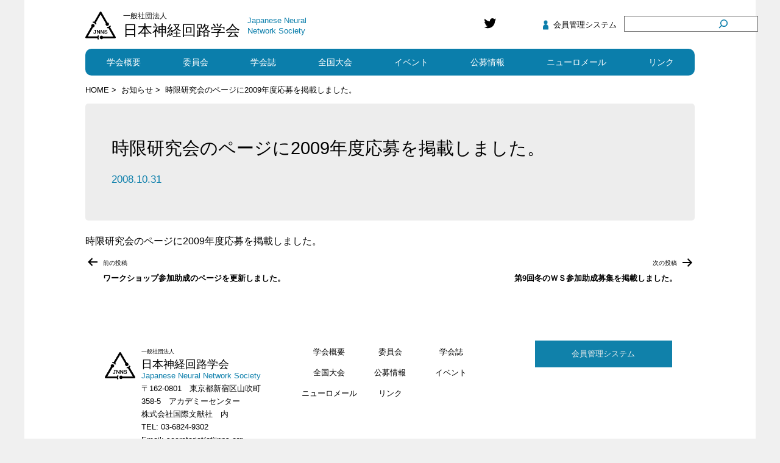

--- FILE ---
content_type: image/svg+xml
request_url: https://jnns.org/wp-content/themes/twentytwentyone-child/img/logo.svg
body_size: 1371
content:
<?xml version="1.0" encoding="UTF-8"?>
<svg id="_レイヤー_2" data-name="レイヤー 2" xmlns="http://www.w3.org/2000/svg" viewBox="0 0 221.51 203">
  <g id="_レイヤー_1-2" data-name="レイヤー 1">
    <g>
      <path d="M220.62,183.01l-40.61-70.34c2.74-2.33,5.08-5.18,6.85-8.49l-7.88-4.22c-3.87,7.24-11.65,11.46-19.83,10.69l-.81,8.9c.9,.08,1.8,.12,2.69,.12,2.41,0,4.77-.31,7.05-.87l35.13,60.86H127.86c-2.2-3.4-6.02-5.65-10.36-5.65-6.82,0-12.35,5.53-12.35,12.35s5.53,12.35,12.35,12.35c4.35,0,8.16-2.25,10.36-5.65h86.95c2.39,0,4.61-1.28,5.8-3.35,1.2-2.07,1.2-4.63,0-6.7Z"/>
      <path d="M92.8,170.61c-.52,.74-1,1.49-1.45,2.27-1.2,2.08-2.11,4.28-2.76,6.54H18.31S55.98,114.17,55.98,114.17c4.04-.21,7.9-2.39,10.07-6.15,3.41-5.91,1.39-13.46-4.52-16.87-5.91-3.41-13.46-1.39-16.87,4.52-2.17,3.76-2.13,8.19-.29,11.8L.9,182.77c-1.2,2.07-1.2,4.63,0,6.7,1.2,2.07,3.41,3.35,5.8,3.35H87.93c.65,3.54,1.95,6.99,3.93,10.17l7.59-4.72c-4.33-6.97-4.1-15.82,.66-22.51l-7.3-5.15Z"/>
      <path d="M73.4,92.77l8.12-3.75c-.38-.82-.79-1.62-1.24-2.39-1.2-2.08-2.65-3.97-4.28-5.66L111.14,20.11l37.67,65.24c-1.84,3.6-1.88,8.03,.29,11.8,3.41,5.91,10.96,7.93,16.87,4.52s7.93-10.96,4.52-16.87c-2.17-3.76-6.03-5.94-10.07-6.15L116.94,3.35c-1.2-2.07-3.41-3.35-5.8-3.35-2.39,0-4.61,1.28-5.8,3.35l-40.61,70.34c-3.39-1.2-7.03-1.81-10.77-1.69l.29,8.93c8.2-.27,15.75,4.36,19.17,11.83Z"/>
      <polygon points="106.83 132.29 102.27 132.29 102.27 152.35 88.84 132.29 84.3 132.29 84.3 160.59 88.86 160.59 88.86 140.51 102.29 160.59 106.83 160.59 106.83 132.29"/>
      <polygon points="116.27 132.29 111.72 132.29 111.72 160.59 116.29 160.59 116.29 140.51 129.71 160.59 134.26 160.59 134.26 132.29 129.69 132.29 129.69 152.35 116.27 132.29"/>
      <path d="M144.88,137.18c.89-.71,2.37-1.07,4.41-1.07s3.42,.4,4.38,1.19c.95,.78,1.51,1.96,1.68,3.52l.06,.54,4.53-.34-.02-.54c-.07-1.69-.55-3.23-1.43-4.57-.89-1.35-2.17-2.38-3.8-3.07-1.6-.68-3.47-1.02-5.55-1.02-1.9,0-3.65,.33-5.2,.97-1.6,.66-2.83,1.65-3.67,2.93-.84,1.28-1.26,2.67-1.26,4.15,0,1.35,.35,2.59,1.04,3.69,.69,1.08,1.73,2,3.11,2.73,1.05,.56,2.81,1.13,5.38,1.75,2.47,.59,4.08,1.03,4.77,1.3,1.03,.39,1.78,.87,2.21,1.42,.42,.54,.62,1.16,.62,1.89s-.22,1.38-.66,2c-.45,.62-1.15,1.12-2.09,1.48-.98,.38-2.14,.58-3.43,.58-1.46,0-2.79-.26-3.95-.76-1.13-.49-1.97-1.14-2.49-1.91-.54-.8-.88-1.84-1.03-3.1l-.06-.54-4.46,.39v.53c.07,1.92,.6,3.66,1.6,5.18,1,1.53,2.4,2.69,4.16,3.44,1.72,.74,3.88,1.12,6.4,1.12,2.02,0,3.86-.38,5.47-1.11,1.64-.75,2.92-1.83,3.81-3.19,.88-1.36,1.33-2.84,1.33-4.39s-.41-2.97-1.23-4.18c-.81-1.2-2.07-2.2-3.74-2.97-1.13-.51-3.13-1.1-6.13-1.77-3.51-.79-4.75-1.42-5.18-1.81-.58-.52-.87-1.18-.87-1.99,0-.96,.42-1.76,1.28-2.45Z"/>
      <path d="M70.05,154.8c-.21,.59-.57,1.05-1.12,1.4-.56,.35-1.25,.53-2.04,.53-1.07,0-1.87-.32-2.46-.97-.6-.66-.94-1.98-1.02-3.91l-.03-.61-4.33,.59v.48c-.06,2.85,.6,5.04,1.97,6.51,1.37,1.48,3.35,2.24,5.89,2.24,1.69,0,3.2-.35,4.47-1.05,1.3-.71,2.26-1.76,2.86-3.12,.58-1.31,.87-3.17,.87-5.51v-14.39h5.14v-4.71h-14.94v4.71h5.09v14.59c0,1.49-.11,2.57-.34,3.22Z"/>
    </g>
  </g>
</svg>